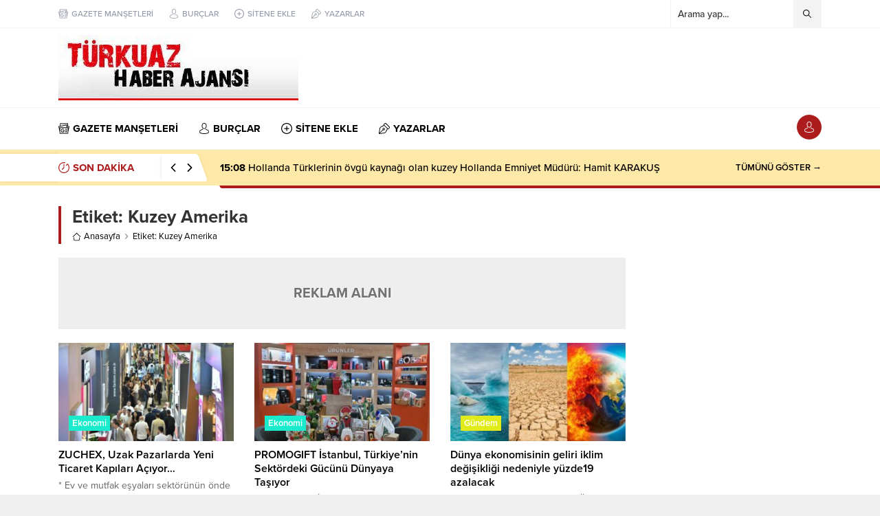

--- FILE ---
content_type: text/html; charset=UTF-8
request_url: https://www.turkuazhaberajansi.com/wp-admin/admin-ajax.php
body_size: -149
content:
{"time":1769604827000}

--- FILE ---
content_type: text/html; charset=utf-8
request_url: https://www.google.com/recaptcha/api2/aframe
body_size: 267
content:
<!DOCTYPE HTML><html><head><meta http-equiv="content-type" content="text/html; charset=UTF-8"></head><body><script nonce="9Is7PAN8CAwR1q8FUh-R6w">/** Anti-fraud and anti-abuse applications only. See google.com/recaptcha */ try{var clients={'sodar':'https://pagead2.googlesyndication.com/pagead/sodar?'};window.addEventListener("message",function(a){try{if(a.source===window.parent){var b=JSON.parse(a.data);var c=clients[b['id']];if(c){var d=document.createElement('img');d.src=c+b['params']+'&rc='+(localStorage.getItem("rc::a")?sessionStorage.getItem("rc::b"):"");window.document.body.appendChild(d);sessionStorage.setItem("rc::e",parseInt(sessionStorage.getItem("rc::e")||0)+1);localStorage.setItem("rc::h",'1769604827888');}}}catch(b){}});window.parent.postMessage("_grecaptcha_ready", "*");}catch(b){}</script></body></html>